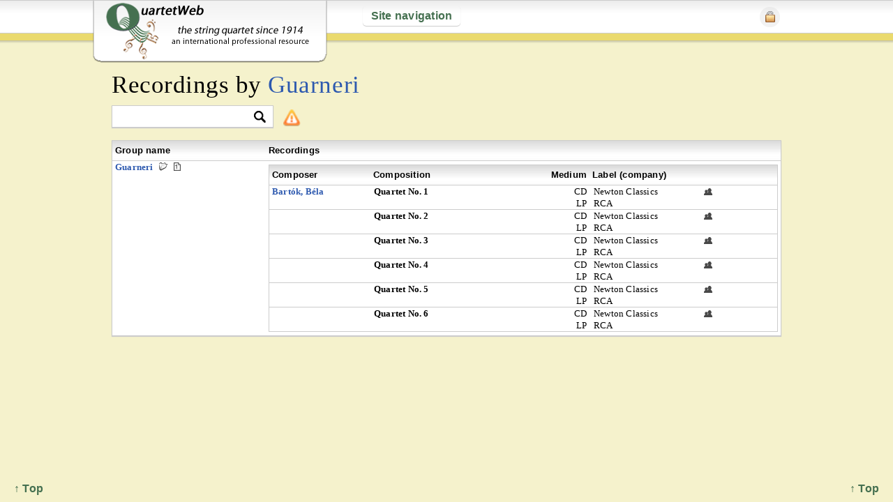

--- FILE ---
content_type: text/html; charset=UTF-8
request_url: https://quartetweb.com/recordings/by_single_group/51
body_size: 4324
content:
<!DOCTYPE HTML>
<html>
<head>
	<meta http-equiv="Content-Type" content="text/html; charset=UTF-8" />
	<title>QuartetWeb | Recordings by Guarneri</title>
	<meta name="description" 
		content="This website is an international professional resource devoted to string quartet performers and compositions of the last hundred years or so and to connections between them." />
		
		<meta name="keywords" 
			content="string quartet, quatuor à cordes, Streichquartett, Cuarteto de cuerdas, quartetto d'archi, струнный квартет,
				string quartets, quatuors à cordes, Streichquartette, Cuartetos de cuerdas, quartetti d'archi, струнные квартеты" />
			
	<meta name="viewport" content="width=device-width, initial-scale=1.0" />
	<link rel="shortcut icon" href="https://quartetweb.com/favicon.ico" />
	
	<link rel="stylesheet" href="https://quartetweb.com/css/style.css">
	<link rel="stylesheet" href="https://quartetweb.com/css/jquery-ui.css" type="text/css" media="screen" />
	
	<!--[if lt IE 9]>
	<link rel="stylesheet" href="https://quartetweb.com/css/ie.css">
	<![endif]-->
	
	<script type="text/javascript" src=" https://ajax.googleapis.com/ajax/libs/jquery/1.7.1/jquery.min.js"></script>
	<script type="text/javascript" src="https://ajax.googleapis.com/ajax/libs/jqueryui/1.8.16/jquery-ui.min.js"></script>

	<script src="https://quartetweb.com/js/jquery.cookie.js" type="text/javascript" charset="utf-8"></script>
	
	<script type="text/javascript" src="https://quartetweb.com/js/jquery.mousewheel-3.0.6.pack.js"></script>
	<script type="text/javascript" src=" https://quartetweb.com/js/jquery.tools.min.js"></script>
	
	<!-- fancybox -->
	<link rel="stylesheet" type="text/css" href="https://quartetweb.com/js/fancybox/jquery.fancybox.css" media="screen" />
	<script type="text/javascript" src="https://quartetweb.com/js/fancybox/jquery.fancybox.js"></script>

	<!-- Add Button helper (this is optional) -->
	
	<link rel="stylesheet" type="text/css" href="https://quartetweb.com/js/fancybox/helpers/jquery.fancybox-buttons.css?v=2.0.4" />
	<script type="text/javascript" src="https://quartetweb.com/js/fancybox/helpers/jquery.fancybox-buttons.js?v=2.0.4"></script>

	<!-- Add Thumbnail helper (this is optional) -->
	<link rel="stylesheet" type="text/css" href="https://quartetweb.com/js/fancybox/helpers/jquery.fancybox-thumbs.css?v=2.0.4" />
	<script type="text/javascript" src="https://quartetweb.com/js/fancybox/helpers/jquery.fancybox-thumbs.js?v=2.0.4"></script>
	<script src="https://quartetweb.com/js/jquery.extendLinks.js"></script>
	<script src="https://quartetweb.com/js/custom.js"></script>
	
				<script type="text/javascript" src="https://quartetweb.com/js/recordings/single_group.js"></script>
		
	
<script type="text/javascript">

  var _gaq = _gaq || [];
  _gaq.push(['_setAccount', 'UA-22302438-1']);
  _gaq.push(['_setDomainName', 'quartetweb.com']);
  _gaq.push(['_setAllowHash', false]);
  _gaq.push(['_setAllowLinker', true]);
  _gaq.push(['_trackPageview']);

  (function() {
    var ga = document.createElement('script'); ga.type = 'text/javascript'; ga.async = true;
    ga.src = ('https:' == document.location.protocol ? 'https://ssl' : 'http://www') + '.google-analytics.com/ga.js';
    var s = document.getElementsByTagName('script')[0]; s.parentNode.insertBefore(ga, s);
  })();

</script>

</head>

<body class="recordings action_by_single_group 
	last_action_rec_by_performing_groups 
			logged_out
		">
	<div id="back_to_top"><a href="#">&uarr; Top </a></div>
	<div id="back_to_top2"><a href="#">&uarr; Top </a></div>

	<header>
		
		<div id="inner_header">
			
			<div id="logo_wrap">			
				<a href="https://quartetweb.com/">&nbsp;</a>
			</div>
					
			
<a id="nav_link" href="#">Site navigation</a>

<nav id="main_nav">
	<ul>
		<li>

		<div class="col30">

			<h3>Resources</h3>


			<ul><li><a href='http://www.quartetweb.com/site/p/welcome'>Welcome</a></li><li><a href='http://www.quartetweb.com/site/p/about'>How to use this site</a></li><li><a href='http://www.quartetweb.com/site/p/registering'>Registering on this site</a></li><li><a href='https://quartetweb.com/users/registration/'>Registration</a></li><li><a href='http://www.quartetweb.com/site/p/quotes'>Quotable</a></li><li><a href='http://www.quartetweb.com/references'>Additional references</a></li><li><a href='http://www.quartetweb.com/bibliog'>Bibliography</a></li><li><a href='http://www.quartetweb.com/site/p/acknowl'>Acknowledgements</a></li><li><a href='https://quartetweb.com/site/p/unique'>What’s Unique Here?</a></li><li><a href='http://www.quartetweb.com/site/p/blog'>Ob-blogato</a></li></ul>		
					</div><!-- EOF col2 -->
		
		<div class="col40">
				<h3>Music &amp; performances</h3>
				<ul>	
					<li>
						<img class="nav_icon" src="https://quartetweb.com/css/img/cc-icon.png" alt="Composers" />
						<a href="https://quartetweb.com/composers/view/140">Composers &amp; compositions</a>					</li>
										
					<img class="nav_icon" src="https://quartetweb.com/css/img/g-icon.png" alt="Groups" />
					<a href="https://quartetweb.com/groups/view/900">Performing groups</a>
										
					<li>
						<img class="nav_icon" src="https://quartetweb.com/css/img/p-icon.png" alt="Performers" />
						<a href="https://quartetweb.com/performers/view/by_family_name/3460">Performers</a>											</li>
						<li><img class="nav_icon" src="https://quartetweb.com/css/img/pr-icon.png" alt="Premieres" />Premieres
						
							<ul>
								<li>
									<ul>
										<li>
											<a href="https://quartetweb.com/premieres/of_compositions/620"> &nbsp;&nbsp; of compositions</a>										</li>
										<li>
											<a href="https://quartetweb.com/premieres/by_performing_groups/380"> &nbsp;&nbsp; by performing groups</a>										</li>
									</ul>
									
							</ul>
														
						</li>

						<li><img class="nav_icon" src="https://quartetweb.com/css/img/r-icon.png" alt="Recordings" />Recordings

						<ul>
							<li>
								<ul>
									<li>
										<a href="https://quartetweb.com/recordings/of_compositions/660"> &nbsp;&nbsp; of compositions</a>									</li>
									<li>
										<a href="https://quartetweb.com/recordings/by_performing_groups/40"> &nbsp;&nbsp; by performing groups</a>									</li>
								</ul>
								
								
						</ul>
					
												
					</li>
					
				</ul>
		</div> <!-- EOF col1 -->

		<div class="col30">
			<h3>Additional searches</h3>
			<li>
				<img class="nav_icon" src="https://quartetweb.com/css/img/search-icon.png" alt="Search by word or phrase" /> <a href="https://quartetweb.com/s">By word or phrase</a>			</li>

			<li>
				<img class="nav_icon" src="https://quartetweb.com/css/img/search-icon.png" alt="Basic search for composers" /> <a href="https://quartetweb.com/s/c_basic">Composers</a>			</li>

			<li>
				<img class="nav_icon" src="https://quartetweb.com/css/img/search-icon.png" alt="Basic search for compositions" /> <a href="https://quartetweb.com/s/comp_basic">Compositions</a>			</li>

			<li>
				<img class="nav_icon" src="https://quartetweb.com/css/img/search-icon.png" alt="Advanced search for compositions" /> <a href="https://quartetweb.com/s/compositions">Compositions<br /> &nbsp; &nbsp;&nbsp; (advanced)</a>			</li>

			<li>
				<img class="nav_icon" src="https://quartetweb.com/css/img/search-icon.png" alt="Basic search for groups" /> <a href="https://quartetweb.com/s/g_basic">Groups</a>			</li>

			<li>
				<img class="nav_icon" src="https://quartetweb.com/css/img/search-icon.png" alt="Basic search for performers" /> <a href="https://quartetweb.com/s/p_basic">Performers</a>			</li>

			<li>
				<img class="nav_icon" src="https://quartetweb.com/css/img/search-icon.png" alt="Basic search for premieres" /> <a href="https://quartetweb.com/s/premieres">Premieres</a>			</li>
			<li><img class="nav_icon" src="https://quartetweb.com/css/img/search-icon.png" alt="Basic search for recordings" /> <a href="https://quartetweb.com/s/recordings">Recordings</a></li>
	</li>

	</ul>
	
	<div class="clear">&nbsp;</div>
</nav>





			
						
			<ul id="login_ul">
				<li><a href="#" id="login_button"><img src="https://quartetweb.com/css/img/login.png" alt="Login" /></a>
					<ul>
						<div id="login">
<div class="clear">&nbsp;</div>
</div><!-- end login -->

<div id="login_wrap">
	<form action="https://quartetweb.com/login" id="login_form" method="post" accept-charset="utf-8">		<p><label for="username">User name</label>  &nbsp; <input type="text" name="username" value="" id="username" class=""  />		&nbsp; &nbsp;
	<label for="userpass">Password</label>  &nbsp; <input type="password" name="userpass" value="" id="userpass" class=""  />
		&nbsp; <input type="submit" name="login" value="Login" id="login_button_inside" class=""  /></p>
</form>	
</div>					</ul>	
				</li>
			</ul>
			
						<!--  -->
		</header> <!-- EOF inner_header -->
		
	</div> <!-- EOF header -->


	<div id="content_wrap">

		<div id="global_msg">
			<div class="close"></div>
			Next/Previous page is accessible by arrow key.
		</div>
		
		<h1>Recordings by <a href="https://quartetweb.com/groups/view_single/51">Guarneri</a></h1>
		
		
					<div id="tools">
								<div class="col33">
						<div id="filter_wrap">
				
		<form action="https://quartetweb.com/recordings/filter" method="post" accept-charset="utf-8" id="filter_form">		
<input type="hidden" name="src" value="rec_by_performing_groups" />
		
<input type="hidden" name="record_id" value="" />
		
<input type="hidden" name="f_request" value="1" />
				<input type="text" name="term" value="" class="filter_input" id="filter_input_rec_by_performing_groups"  />		<input id="filter_btn" type="image" src="https://quartetweb.com/css/img/filter-btn.png" />
		
		
		
		</form>		<!-- the filter code is in the scripts file after jQuery loads  layouts/inc/scripts.php -->
		
			<img src="https://quartetweb.com/css/img/icons/alert.png" 	
			alt="Show/hide extra information" id="composer_extras" />
			<div class="filter_tip">
				<p>If a name occurs multiple times in the drop-down menu, click on the search icon twice</p>
			</div>
	</div>
				</div>
				<div class="clear">&nbsp;</div>
			</div>
				

<div class="table">
	<div class="view" id="premieres-view">
		
		<table id="premieres_table" border="0" cellspacing="0" cellpadding="0">
			<tr class="master_headings">
			    <th class="pr_group_name_td">
			    	Group name
			    </th>
			    <th class="pr_info_td">
			    	Recordings
			    </th>
			</tr>
			<tr id="g51" class="   approved   ">
				<td class="pr_group_name_td">				
					<a href="https://quartetweb.com/groups/view_single/51">Guarneri</a>					
											<a href="https://quartetweb.com/recordings/by_single_group/51" class='tiny_icon show_premieres' rel='51' title='Show/hide recordings'>P</a>										
											<a href="https://quartetweb.com/premieres/by_single_group/51" class="tiny_icon prem_inline" title="View premieres">Premieres</a>											
	    		</td>
				<td class="pr_info_td">
					<!-- all recordings by a single group, loaded by recordings/single_composers -->

	
	
	
	<table id="pr_table" class="rec_by_group" border="0" cellspacing="0" cellpadding="0">
		<tr class="master_headings">
			<th class="composer_td">Composer</th>
		    <th class="composition_td">Composition</th>
			<th class="medium_th">Medium</th>
		    <th class="company_th">Label (company)</th>
		    <th class="actions_td">&nbsp;</th>
		</tr>
					
				
					<tr class="   approved   ">
				<td class="single_premiere" colspan="5">						
					<table border="0" cellspacing="0" cellpadding="0" class="pr_info">
						<tr>
						    <td class="composer_td">
								<span class="comp_title">
																			<a href="https://quartetweb.com/composers/view_single/6">Bartók, Béla</a>																	</span>
						    </td>

							<td class="composition_td">
								<span class="comp_title">
																				
																			Quartet No. 1									

																										</span>							
						    </td>
						    <td class="media_td" colspan="2">
						    		<table class="media_table" border="0" cellspacing="0" cellpadding="0">
					<tr>
				<td class="medium_td">
					CD				</td>
		        <td class="company_td"><div class="label_container">Newton Classics</span></td>
		    </tr>
					<tr>
				<td class="medium_td">
					LP				</td>
		        <td class="company_td"><div class="label_container">RCA</span></td>
		    </tr>
			</table>
						    </td>

							<td class="actions_td">
								<a href="https://quartetweb.com/#" class="tiny_icon performers" title="Show/hide performers">P</a>
								
																															    </td>
						</tr>

						
						<tr>
						    <td class="performers_row" colspan="5">
						    		<table class="pr_performers" border="0" cellspacing="0" cellpadding="0">
		<tr>
			<th>VIOLIN I</th>
			<th>VIOLIN II</th>
			<th>VIOLA</th>
			<th>CELLO</th>
		</tr>
		<tr>
			<td>
									Arnold Steinhardt<br />
							</td>
			<td>
									John Dalley<br />
								
			</td>
			<td>
									Michael Tree<br />
							</td>
			<td>
									David Soyer<br />
							</td>

		</tr>
	</table>
						    </td>
						</tr>


					</table><!-- end pr_info -->
				</td><!-- end single_premiere -->
			</tr>
					<tr class="   approved   ">
				<td class="single_premiere" colspan="5">						
					<table border="0" cellspacing="0" cellpadding="0" class="pr_info">
						<tr>
						    <td class="composer_td">
								<span class="comp_title">
																			&nbsp;
																	</span>
						    </td>

							<td class="composition_td">
								<span class="comp_title">
																				
																														Quartet No. 2																			

																										</span>							
						    </td>
						    <td class="media_td" colspan="2">
						    		<table class="media_table" border="0" cellspacing="0" cellpadding="0">
					<tr>
				<td class="medium_td">
					CD				</td>
		        <td class="company_td"><div class="label_container">Newton Classics</span></td>
		    </tr>
					<tr>
				<td class="medium_td">
					LP				</td>
		        <td class="company_td"><div class="label_container">RCA</span></td>
		    </tr>
			</table>
						    </td>

							<td class="actions_td">
								<a href="https://quartetweb.com/#" class="tiny_icon performers" title="Show/hide performers">P</a>
								
																															    </td>
						</tr>

						
						<tr>
						    <td class="performers_row" colspan="5">
						    		<table class="pr_performers" border="0" cellspacing="0" cellpadding="0">
		<tr>
			<th>VIOLIN I</th>
			<th>VIOLIN II</th>
			<th>VIOLA</th>
			<th>CELLO</th>
		</tr>
		<tr>
			<td>
									Arnold Steinhardt<br />
							</td>
			<td>
									John Dalley<br />
								
			</td>
			<td>
									Michael Tree<br />
							</td>
			<td>
									David Soyer<br />
							</td>

		</tr>
	</table>
						    </td>
						</tr>


					</table><!-- end pr_info -->
				</td><!-- end single_premiere -->
			</tr>
					<tr class="   approved   ">
				<td class="single_premiere" colspan="5">						
					<table border="0" cellspacing="0" cellpadding="0" class="pr_info">
						<tr>
						    <td class="composer_td">
								<span class="comp_title">
																			&nbsp;
																	</span>
						    </td>

							<td class="composition_td">
								<span class="comp_title">
																				
																														Quartet No. 3																			

																										</span>							
						    </td>
						    <td class="media_td" colspan="2">
						    		<table class="media_table" border="0" cellspacing="0" cellpadding="0">
					<tr>
				<td class="medium_td">
					CD				</td>
		        <td class="company_td"><div class="label_container">Newton Classics</span></td>
		    </tr>
					<tr>
				<td class="medium_td">
					LP				</td>
		        <td class="company_td"><div class="label_container">RCA</span></td>
		    </tr>
			</table>
						    </td>

							<td class="actions_td">
								<a href="https://quartetweb.com/#" class="tiny_icon performers" title="Show/hide performers">P</a>
								
																															    </td>
						</tr>

						
						<tr>
						    <td class="performers_row" colspan="5">
						    		<table class="pr_performers" border="0" cellspacing="0" cellpadding="0">
		<tr>
			<th>VIOLIN I</th>
			<th>VIOLIN II</th>
			<th>VIOLA</th>
			<th>CELLO</th>
		</tr>
		<tr>
			<td>
									Arnold Steinhardt<br />
							</td>
			<td>
									John Dalley<br />
								
			</td>
			<td>
									Michael Tree<br />
							</td>
			<td>
									David Soyer<br />
							</td>

		</tr>
	</table>
						    </td>
						</tr>


					</table><!-- end pr_info -->
				</td><!-- end single_premiere -->
			</tr>
					<tr class="   approved   ">
				<td class="single_premiere" colspan="5">						
					<table border="0" cellspacing="0" cellpadding="0" class="pr_info">
						<tr>
						    <td class="composer_td">
								<span class="comp_title">
																			&nbsp;
																	</span>
						    </td>

							<td class="composition_td">
								<span class="comp_title">
																				
																														Quartet No. 4																			

																										</span>							
						    </td>
						    <td class="media_td" colspan="2">
						    		<table class="media_table" border="0" cellspacing="0" cellpadding="0">
					<tr>
				<td class="medium_td">
					CD				</td>
		        <td class="company_td"><div class="label_container">Newton Classics</span></td>
		    </tr>
					<tr>
				<td class="medium_td">
					LP				</td>
		        <td class="company_td"><div class="label_container">RCA</span></td>
		    </tr>
			</table>
						    </td>

							<td class="actions_td">
								<a href="https://quartetweb.com/#" class="tiny_icon performers" title="Show/hide performers">P</a>
								
																															    </td>
						</tr>

						
						<tr>
						    <td class="performers_row" colspan="5">
						    		<table class="pr_performers" border="0" cellspacing="0" cellpadding="0">
		<tr>
			<th>VIOLIN I</th>
			<th>VIOLIN II</th>
			<th>VIOLA</th>
			<th>CELLO</th>
		</tr>
		<tr>
			<td>
									Arnold Steinhardt<br />
							</td>
			<td>
									John Dalley<br />
								
			</td>
			<td>
									Michael Tree<br />
							</td>
			<td>
									David Soyer<br />
							</td>

		</tr>
	</table>
						    </td>
						</tr>


					</table><!-- end pr_info -->
				</td><!-- end single_premiere -->
			</tr>
					<tr class="   approved   ">
				<td class="single_premiere" colspan="5">						
					<table border="0" cellspacing="0" cellpadding="0" class="pr_info">
						<tr>
						    <td class="composer_td">
								<span class="comp_title">
																			&nbsp;
																	</span>
						    </td>

							<td class="composition_td">
								<span class="comp_title">
																				
																														Quartet No. 5																			

																										</span>							
						    </td>
						    <td class="media_td" colspan="2">
						    		<table class="media_table" border="0" cellspacing="0" cellpadding="0">
					<tr>
				<td class="medium_td">
					CD				</td>
		        <td class="company_td"><div class="label_container">Newton Classics</span></td>
		    </tr>
					<tr>
				<td class="medium_td">
					LP				</td>
		        <td class="company_td"><div class="label_container">RCA</span></td>
		    </tr>
			</table>
						    </td>

							<td class="actions_td">
								<a href="https://quartetweb.com/#" class="tiny_icon performers" title="Show/hide performers">P</a>
								
																															    </td>
						</tr>

						
						<tr>
						    <td class="performers_row" colspan="5">
						    		<table class="pr_performers" border="0" cellspacing="0" cellpadding="0">
		<tr>
			<th>VIOLIN I</th>
			<th>VIOLIN II</th>
			<th>VIOLA</th>
			<th>CELLO</th>
		</tr>
		<tr>
			<td>
									Arnold Steinhardt<br />
							</td>
			<td>
									John Dalley<br />
								
			</td>
			<td>
									Michael Tree<br />
							</td>
			<td>
									David Soyer<br />
							</td>

		</tr>
	</table>
						    </td>
						</tr>


					</table><!-- end pr_info -->
				</td><!-- end single_premiere -->
			</tr>
					<tr class="   approved   ">
				<td class="single_premiere" colspan="5">						
					<table border="0" cellspacing="0" cellpadding="0" class="pr_info">
						<tr>
						    <td class="composer_td">
								<span class="comp_title">
																			&nbsp;
																	</span>
						    </td>

							<td class="composition_td">
								<span class="comp_title">
																				
																														Quartet No. 6																			

																										</span>							
						    </td>
						    <td class="media_td" colspan="2">
						    		<table class="media_table" border="0" cellspacing="0" cellpadding="0">
					<tr>
				<td class="medium_td">
					CD				</td>
		        <td class="company_td"><div class="label_container">Newton Classics</span></td>
		    </tr>
					<tr>
				<td class="medium_td">
					LP				</td>
		        <td class="company_td"><div class="label_container">RCA</span></td>
		    </tr>
			</table>
						    </td>

							<td class="actions_td">
								<a href="https://quartetweb.com/#" class="tiny_icon performers" title="Show/hide performers">P</a>
								
																															    </td>
						</tr>

						
						<tr>
						    <td class="performers_row" colspan="5">
						    		<table class="pr_performers" border="0" cellspacing="0" cellpadding="0">
		<tr>
			<th>VIOLIN I</th>
			<th>VIOLIN II</th>
			<th>VIOLA</th>
			<th>CELLO</th>
		</tr>
		<tr>
			<td>
									Arnold Steinhardt<br />
							</td>
			<td>
									John Dalley<br />
								
			</td>
			<td>
									Michael Tree<br />
							</td>
			<td>
									David Soyer<br />
							</td>

		</tr>
	</table>
						    </td>
						</tr>


					</table><!-- end pr_info -->
				</td><!-- end single_premiere -->
			</tr>
			
	</table>


				</td>
			</tr>
		</table>
	
</div><!-- end view -->
</div>

<div class="clear">&nbsp;</div>

		<div class="clearfix"></div>
			
	</div> <!-- EOF content_wrap -->
	
	<div class="clear">&nbsp;</div>
	
	<div id="footer">
					<p>&nbsp;</p>
				
		
	</div>

	<div id="fw">
		<div id="filter_cont"></div>
	</div>

	
</body>
	
	<!-- CKE --> 

<script type="text/javascript" src="https://quartetweb.com/cke/ckeditor.js"></script>		
<script type="text/javascript" src="https://quartetweb.com/cke/adapters/jquery.js"></script>		
<script type="text/javascript">

	$(function() {

		var doNothingCmd =
		{
		exec : function( editor )
		{
		return;
		}
		};


		var toolbarBasic = [
			['Format', 'Bold', 'Italic', '-', 'NumberedList', 'BulletedList', '-', 'Link', 'Unlink', '-', 'Source']
		];

		var config = {
			extraPlugins : 'stylesheetparser',
			contentsCss : 'https://quartetweb.com/css/editor.css',
			filebrowserBrowseUrl : 'https://quartetweb.com/ckf/ckfinder.html',
			filebrowserImageBrowseUrl : 'https://quartetweb.com/ckf/ckfinder.html?type=Images',
			filebrowserFlashBrowseUrl : 'https://quartetweb.com/ckf/ckfinder.html?type=Flash',
			filebrowserUploadUrl : 'https://quartetweb.com/ckf/core/connector/php/connector.php?command=QuickUpload&type=Files',
			filebrowserImageUploadUrl : 'https://quartetweb.com/ckf/core/connector/php/connector.php?command=QuickUpload&type=Images',
			filebrowserFlashUploadUrl : 'https://quartetweb.com/ckf/core/connector/php/connector.php?command=QuickUpload&type=Flash',
			toolbar : 'Basic',
			toolbar_Basic : toolbarBasic,
			toolbarCanCollapse : false,
			height : 150,
			removePlugins: 'elementspath',
			resize_enabled: false,

			keystrokes: [
				[ CKEDITOR.ALT + 48, function() { return } ],
				[ CKEDITOR.CTRL + 66 /*B*/, 'bold' ],
				[ CKEDITOR.CTRL + 73 /*I*/, 'italic' ]
			]
		};

		var config2 = {
			extraPlugins : 'stylesheetparser',
			contentsCss : 'https://quartetweb.com/css/editor.css',
			filebrowserBrowseUrl : 'https://quartetweb.com/ckf/ckfinder.html',
			filebrowserImageBrowseUrl : 'https://quartetweb.com/ckf/ckfinder.html?type=Images',
			filebrowserFlashBrowseUrl : 'https://quartetweb.com/ckf/ckfinder.html?type=Flash',
			filebrowserUploadUrl : 'https://quartetweb.com/ckf/core/connector/php/connector.php?command=QuickUpload&type=Files',
			filebrowserImageUploadUrl : 'https://quartetweb.com/ckf/core/connector/php/connector.php?command=QuickUpload&type=Images',
			filebrowserFlashUploadUrl : 'https://quartetweb.com/ckf/core/connector/php/connector.php?command=QuickUpload&type=Flash',
			toolbar : 'Basic',
			toolbar_Basic : toolbarBasic,
			toolbarCanCollapse : false,
			height : 700,
			removePlugins: 'elementspath',
			resize_enabled: false,

			keystrokes: [
				[ CKEDITOR.ALT + 48, function() { return } ],
				[ CKEDITOR.CTRL + 66 /*B*/, 'bold' ],
				[ CKEDITOR.CTRL + 73 /*I*/, 'italic' ]
			]
		};
		
		$('.applyMCE').ckeditor(config);
		$('.mceLarge').ckeditor(config2);


	});
</script>










</html>

--- FILE ---
content_type: application/javascript
request_url: https://quartetweb.com/js/recordings/single_group.js
body_size: 343
content:
(function($) {
	$(document).ready(function() {
	
		function hide_show() 
		{
			$('.hide_show').click(function() {
				var wrap = $(this).parent().parent().parent().parent();
				$('.composer_hideable', wrap).toggle();				
				return false;
			});
			$('#show_hide_single').click(function() {
				$('.composer_hideable').toggle();
				return false; 
			});
		
			$('.performers').click(function() {
				var $this = $(this),
					$row = $this.parent().parent().next();
					
				if ($row.find('.performers_row').length == 1) {
					$row.find('.performers_row').toggle();
				} else {
					$row = $row.next().find('.performers_row').toggle();
				}
				return false;
			});
		}

	
		$('.show_premieres').click(function() {
			$('.pr_info_td table:first').toggle();
			hide_show();
			return false;		
		});		
		hide_show();
		
	
	}); // end $
	
})(jQuery); // end function($)